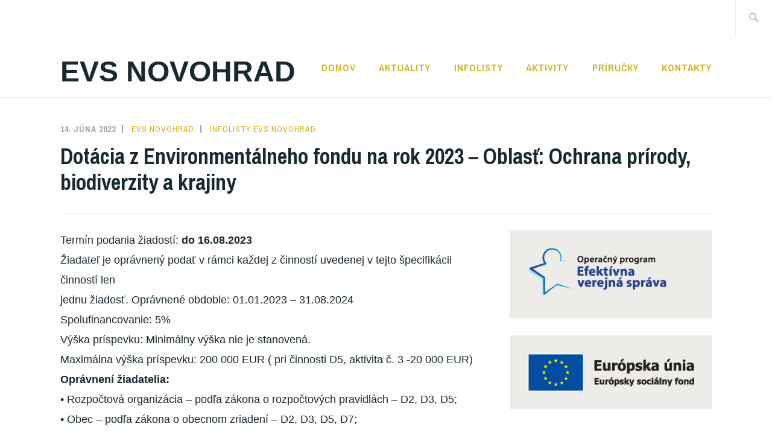

--- FILE ---
content_type: text/html; charset=UTF-8
request_url: https://www.evsnovohrad.sk/2023/06/14/dotacia-z-environmentalneho-fondu-na-rok-2023-oblast-ochrana-prirody-biodiverzity-a-krajiny/
body_size: 45823
content:
<!DOCTYPE html>
<html lang="sk-SK" itemscope itemtype="http://schema.org/WebPage">
<head>
<meta charset="UTF-8">
<meta name="viewport" content="width=device-width, initial-scale=1">
<link rel="profile" href="https://gmpg.org/xfn/11">
<link rel="pingback" href="https://www.evsnovohrad.sk/xmlrpc.php">

<title>Dotácia z Environmentálneho fondu na rok 2023 &#8211; Oblasť: Ochrana prírody, biodiverzity a krajiny &#8211; EVS Novohrad</title>
<meta name='robots' content='max-image-preview:large' />
<link rel='dns-prefetch' href='//fonts.googleapis.com' />
<link rel="alternate" type="application/rss+xml" title="RSS kanál: EVS Novohrad &raquo;" href="https://www.evsnovohrad.sk/feed/" />
<link rel="alternate" type="application/rss+xml" title="RSS kanál komentárov webu EVS Novohrad &raquo;" href="https://www.evsnovohrad.sk/comments/feed/" />
<link rel="alternate" type="application/rss+xml" title="RSS kanál komentárov webu EVS Novohrad &raquo; ku článku Dotácia z Environmentálneho fondu na rok 2023 &#8211; Oblasť: Ochrana prírody, biodiverzity a krajiny" href="https://www.evsnovohrad.sk/2023/06/14/dotacia-z-environmentalneho-fondu-na-rok-2023-oblast-ochrana-prirody-biodiverzity-a-krajiny/feed/" />
<link rel="alternate" title="oEmbed (JSON)" type="application/json+oembed" href="https://www.evsnovohrad.sk/wp-json/oembed/1.0/embed?url=https%3A%2F%2Fwww.evsnovohrad.sk%2F2023%2F06%2F14%2Fdotacia-z-environmentalneho-fondu-na-rok-2023-oblast-ochrana-prirody-biodiverzity-a-krajiny%2F" />
<link rel="alternate" title="oEmbed (XML)" type="text/xml+oembed" href="https://www.evsnovohrad.sk/wp-json/oembed/1.0/embed?url=https%3A%2F%2Fwww.evsnovohrad.sk%2F2023%2F06%2F14%2Fdotacia-z-environmentalneho-fondu-na-rok-2023-oblast-ochrana-prirody-biodiverzity-a-krajiny%2F&#038;format=xml" />
<style id='wp-img-auto-sizes-contain-inline-css' type='text/css'>
img:is([sizes=auto i],[sizes^="auto," i]){contain-intrinsic-size:3000px 1500px}
/*# sourceURL=wp-img-auto-sizes-contain-inline-css */
</style>
<style id='wp-emoji-styles-inline-css' type='text/css'>

	img.wp-smiley, img.emoji {
		display: inline !important;
		border: none !important;
		box-shadow: none !important;
		height: 1em !important;
		width: 1em !important;
		margin: 0 0.07em !important;
		vertical-align: -0.1em !important;
		background: none !important;
		padding: 0 !important;
	}
/*# sourceURL=wp-emoji-styles-inline-css */
</style>
<style id='wp-block-library-inline-css' type='text/css'>
:root{--wp-block-synced-color:#7a00df;--wp-block-synced-color--rgb:122,0,223;--wp-bound-block-color:var(--wp-block-synced-color);--wp-editor-canvas-background:#ddd;--wp-admin-theme-color:#007cba;--wp-admin-theme-color--rgb:0,124,186;--wp-admin-theme-color-darker-10:#006ba1;--wp-admin-theme-color-darker-10--rgb:0,107,160.5;--wp-admin-theme-color-darker-20:#005a87;--wp-admin-theme-color-darker-20--rgb:0,90,135;--wp-admin-border-width-focus:2px}@media (min-resolution:192dpi){:root{--wp-admin-border-width-focus:1.5px}}.wp-element-button{cursor:pointer}:root .has-very-light-gray-background-color{background-color:#eee}:root .has-very-dark-gray-background-color{background-color:#313131}:root .has-very-light-gray-color{color:#eee}:root .has-very-dark-gray-color{color:#313131}:root .has-vivid-green-cyan-to-vivid-cyan-blue-gradient-background{background:linear-gradient(135deg,#00d084,#0693e3)}:root .has-purple-crush-gradient-background{background:linear-gradient(135deg,#34e2e4,#4721fb 50%,#ab1dfe)}:root .has-hazy-dawn-gradient-background{background:linear-gradient(135deg,#faaca8,#dad0ec)}:root .has-subdued-olive-gradient-background{background:linear-gradient(135deg,#fafae1,#67a671)}:root .has-atomic-cream-gradient-background{background:linear-gradient(135deg,#fdd79a,#004a59)}:root .has-nightshade-gradient-background{background:linear-gradient(135deg,#330968,#31cdcf)}:root .has-midnight-gradient-background{background:linear-gradient(135deg,#020381,#2874fc)}:root{--wp--preset--font-size--normal:16px;--wp--preset--font-size--huge:42px}.has-regular-font-size{font-size:1em}.has-larger-font-size{font-size:2.625em}.has-normal-font-size{font-size:var(--wp--preset--font-size--normal)}.has-huge-font-size{font-size:var(--wp--preset--font-size--huge)}.has-text-align-center{text-align:center}.has-text-align-left{text-align:left}.has-text-align-right{text-align:right}.has-fit-text{white-space:nowrap!important}#end-resizable-editor-section{display:none}.aligncenter{clear:both}.items-justified-left{justify-content:flex-start}.items-justified-center{justify-content:center}.items-justified-right{justify-content:flex-end}.items-justified-space-between{justify-content:space-between}.screen-reader-text{border:0;clip-path:inset(50%);height:1px;margin:-1px;overflow:hidden;padding:0;position:absolute;width:1px;word-wrap:normal!important}.screen-reader-text:focus{background-color:#ddd;clip-path:none;color:#444;display:block;font-size:1em;height:auto;left:5px;line-height:normal;padding:15px 23px 14px;text-decoration:none;top:5px;width:auto;z-index:100000}html :where(.has-border-color){border-style:solid}html :where([style*=border-top-color]){border-top-style:solid}html :where([style*=border-right-color]){border-right-style:solid}html :where([style*=border-bottom-color]){border-bottom-style:solid}html :where([style*=border-left-color]){border-left-style:solid}html :where([style*=border-width]){border-style:solid}html :where([style*=border-top-width]){border-top-style:solid}html :where([style*=border-right-width]){border-right-style:solid}html :where([style*=border-bottom-width]){border-bottom-style:solid}html :where([style*=border-left-width]){border-left-style:solid}html :where(img[class*=wp-image-]){height:auto;max-width:100%}:where(figure){margin:0 0 1em}html :where(.is-position-sticky){--wp-admin--admin-bar--position-offset:var(--wp-admin--admin-bar--height,0px)}@media screen and (max-width:600px){html :where(.is-position-sticky){--wp-admin--admin-bar--position-offset:0px}}

/*# sourceURL=wp-block-library-inline-css */
</style><style id='wp-block-archives-inline-css' type='text/css'>
.wp-block-archives{box-sizing:border-box}.wp-block-archives-dropdown label{display:block}
/*# sourceURL=https://www.evsnovohrad.sk/wp-includes/blocks/archives/style.min.css */
</style>
<style id='wp-block-heading-inline-css' type='text/css'>
h1:where(.wp-block-heading).has-background,h2:where(.wp-block-heading).has-background,h3:where(.wp-block-heading).has-background,h4:where(.wp-block-heading).has-background,h5:where(.wp-block-heading).has-background,h6:where(.wp-block-heading).has-background{padding:1.25em 2.375em}h1.has-text-align-left[style*=writing-mode]:where([style*=vertical-lr]),h1.has-text-align-right[style*=writing-mode]:where([style*=vertical-rl]),h2.has-text-align-left[style*=writing-mode]:where([style*=vertical-lr]),h2.has-text-align-right[style*=writing-mode]:where([style*=vertical-rl]),h3.has-text-align-left[style*=writing-mode]:where([style*=vertical-lr]),h3.has-text-align-right[style*=writing-mode]:where([style*=vertical-rl]),h4.has-text-align-left[style*=writing-mode]:where([style*=vertical-lr]),h4.has-text-align-right[style*=writing-mode]:where([style*=vertical-rl]),h5.has-text-align-left[style*=writing-mode]:where([style*=vertical-lr]),h5.has-text-align-right[style*=writing-mode]:where([style*=vertical-rl]),h6.has-text-align-left[style*=writing-mode]:where([style*=vertical-lr]),h6.has-text-align-right[style*=writing-mode]:where([style*=vertical-rl]){rotate:180deg}
/*# sourceURL=https://www.evsnovohrad.sk/wp-includes/blocks/heading/style.min.css */
</style>
<style id='wp-block-image-inline-css' type='text/css'>
.wp-block-image>a,.wp-block-image>figure>a{display:inline-block}.wp-block-image img{box-sizing:border-box;height:auto;max-width:100%;vertical-align:bottom}@media not (prefers-reduced-motion){.wp-block-image img.hide{visibility:hidden}.wp-block-image img.show{animation:show-content-image .4s}}.wp-block-image[style*=border-radius] img,.wp-block-image[style*=border-radius]>a{border-radius:inherit}.wp-block-image.has-custom-border img{box-sizing:border-box}.wp-block-image.aligncenter{text-align:center}.wp-block-image.alignfull>a,.wp-block-image.alignwide>a{width:100%}.wp-block-image.alignfull img,.wp-block-image.alignwide img{height:auto;width:100%}.wp-block-image .aligncenter,.wp-block-image .alignleft,.wp-block-image .alignright,.wp-block-image.aligncenter,.wp-block-image.alignleft,.wp-block-image.alignright{display:table}.wp-block-image .aligncenter>figcaption,.wp-block-image .alignleft>figcaption,.wp-block-image .alignright>figcaption,.wp-block-image.aligncenter>figcaption,.wp-block-image.alignleft>figcaption,.wp-block-image.alignright>figcaption{caption-side:bottom;display:table-caption}.wp-block-image .alignleft{float:left;margin:.5em 1em .5em 0}.wp-block-image .alignright{float:right;margin:.5em 0 .5em 1em}.wp-block-image .aligncenter{margin-left:auto;margin-right:auto}.wp-block-image :where(figcaption){margin-bottom:1em;margin-top:.5em}.wp-block-image.is-style-circle-mask img{border-radius:9999px}@supports ((-webkit-mask-image:none) or (mask-image:none)) or (-webkit-mask-image:none){.wp-block-image.is-style-circle-mask img{border-radius:0;-webkit-mask-image:url('data:image/svg+xml;utf8,<svg viewBox="0 0 100 100" xmlns="http://www.w3.org/2000/svg"><circle cx="50" cy="50" r="50"/></svg>');mask-image:url('data:image/svg+xml;utf8,<svg viewBox="0 0 100 100" xmlns="http://www.w3.org/2000/svg"><circle cx="50" cy="50" r="50"/></svg>');mask-mode:alpha;-webkit-mask-position:center;mask-position:center;-webkit-mask-repeat:no-repeat;mask-repeat:no-repeat;-webkit-mask-size:contain;mask-size:contain}}:root :where(.wp-block-image.is-style-rounded img,.wp-block-image .is-style-rounded img){border-radius:9999px}.wp-block-image figure{margin:0}.wp-lightbox-container{display:flex;flex-direction:column;position:relative}.wp-lightbox-container img{cursor:zoom-in}.wp-lightbox-container img:hover+button{opacity:1}.wp-lightbox-container button{align-items:center;backdrop-filter:blur(16px) saturate(180%);background-color:#5a5a5a40;border:none;border-radius:4px;cursor:zoom-in;display:flex;height:20px;justify-content:center;opacity:0;padding:0;position:absolute;right:16px;text-align:center;top:16px;width:20px;z-index:100}@media not (prefers-reduced-motion){.wp-lightbox-container button{transition:opacity .2s ease}}.wp-lightbox-container button:focus-visible{outline:3px auto #5a5a5a40;outline:3px auto -webkit-focus-ring-color;outline-offset:3px}.wp-lightbox-container button:hover{cursor:pointer;opacity:1}.wp-lightbox-container button:focus{opacity:1}.wp-lightbox-container button:focus,.wp-lightbox-container button:hover,.wp-lightbox-container button:not(:hover):not(:active):not(.has-background){background-color:#5a5a5a40;border:none}.wp-lightbox-overlay{box-sizing:border-box;cursor:zoom-out;height:100vh;left:0;overflow:hidden;position:fixed;top:0;visibility:hidden;width:100%;z-index:100000}.wp-lightbox-overlay .close-button{align-items:center;cursor:pointer;display:flex;justify-content:center;min-height:40px;min-width:40px;padding:0;position:absolute;right:calc(env(safe-area-inset-right) + 16px);top:calc(env(safe-area-inset-top) + 16px);z-index:5000000}.wp-lightbox-overlay .close-button:focus,.wp-lightbox-overlay .close-button:hover,.wp-lightbox-overlay .close-button:not(:hover):not(:active):not(.has-background){background:none;border:none}.wp-lightbox-overlay .lightbox-image-container{height:var(--wp--lightbox-container-height);left:50%;overflow:hidden;position:absolute;top:50%;transform:translate(-50%,-50%);transform-origin:top left;width:var(--wp--lightbox-container-width);z-index:9999999999}.wp-lightbox-overlay .wp-block-image{align-items:center;box-sizing:border-box;display:flex;height:100%;justify-content:center;margin:0;position:relative;transform-origin:0 0;width:100%;z-index:3000000}.wp-lightbox-overlay .wp-block-image img{height:var(--wp--lightbox-image-height);min-height:var(--wp--lightbox-image-height);min-width:var(--wp--lightbox-image-width);width:var(--wp--lightbox-image-width)}.wp-lightbox-overlay .wp-block-image figcaption{display:none}.wp-lightbox-overlay button{background:none;border:none}.wp-lightbox-overlay .scrim{background-color:#fff;height:100%;opacity:.9;position:absolute;width:100%;z-index:2000000}.wp-lightbox-overlay.active{visibility:visible}@media not (prefers-reduced-motion){.wp-lightbox-overlay.active{animation:turn-on-visibility .25s both}.wp-lightbox-overlay.active img{animation:turn-on-visibility .35s both}.wp-lightbox-overlay.show-closing-animation:not(.active){animation:turn-off-visibility .35s both}.wp-lightbox-overlay.show-closing-animation:not(.active) img{animation:turn-off-visibility .25s both}.wp-lightbox-overlay.zoom.active{animation:none;opacity:1;visibility:visible}.wp-lightbox-overlay.zoom.active .lightbox-image-container{animation:lightbox-zoom-in .4s}.wp-lightbox-overlay.zoom.active .lightbox-image-container img{animation:none}.wp-lightbox-overlay.zoom.active .scrim{animation:turn-on-visibility .4s forwards}.wp-lightbox-overlay.zoom.show-closing-animation:not(.active){animation:none}.wp-lightbox-overlay.zoom.show-closing-animation:not(.active) .lightbox-image-container{animation:lightbox-zoom-out .4s}.wp-lightbox-overlay.zoom.show-closing-animation:not(.active) .lightbox-image-container img{animation:none}.wp-lightbox-overlay.zoom.show-closing-animation:not(.active) .scrim{animation:turn-off-visibility .4s forwards}}@keyframes show-content-image{0%{visibility:hidden}99%{visibility:hidden}to{visibility:visible}}@keyframes turn-on-visibility{0%{opacity:0}to{opacity:1}}@keyframes turn-off-visibility{0%{opacity:1;visibility:visible}99%{opacity:0;visibility:visible}to{opacity:0;visibility:hidden}}@keyframes lightbox-zoom-in{0%{transform:translate(calc((-100vw + var(--wp--lightbox-scrollbar-width))/2 + var(--wp--lightbox-initial-left-position)),calc(-50vh + var(--wp--lightbox-initial-top-position))) scale(var(--wp--lightbox-scale))}to{transform:translate(-50%,-50%) scale(1)}}@keyframes lightbox-zoom-out{0%{transform:translate(-50%,-50%) scale(1);visibility:visible}99%{visibility:visible}to{transform:translate(calc((-100vw + var(--wp--lightbox-scrollbar-width))/2 + var(--wp--lightbox-initial-left-position)),calc(-50vh + var(--wp--lightbox-initial-top-position))) scale(var(--wp--lightbox-scale));visibility:hidden}}
/*# sourceURL=https://www.evsnovohrad.sk/wp-includes/blocks/image/style.min.css */
</style>
<style id='wp-block-group-inline-css' type='text/css'>
.wp-block-group{box-sizing:border-box}:where(.wp-block-group.wp-block-group-is-layout-constrained){position:relative}
/*# sourceURL=https://www.evsnovohrad.sk/wp-includes/blocks/group/style.min.css */
</style>
<style id='wp-block-paragraph-inline-css' type='text/css'>
.is-small-text{font-size:.875em}.is-regular-text{font-size:1em}.is-large-text{font-size:2.25em}.is-larger-text{font-size:3em}.has-drop-cap:not(:focus):first-letter{float:left;font-size:8.4em;font-style:normal;font-weight:100;line-height:.68;margin:.05em .1em 0 0;text-transform:uppercase}body.rtl .has-drop-cap:not(:focus):first-letter{float:none;margin-left:.1em}p.has-drop-cap.has-background{overflow:hidden}:root :where(p.has-background){padding:1.25em 2.375em}:where(p.has-text-color:not(.has-link-color)) a{color:inherit}p.has-text-align-left[style*="writing-mode:vertical-lr"],p.has-text-align-right[style*="writing-mode:vertical-rl"]{rotate:180deg}
/*# sourceURL=https://www.evsnovohrad.sk/wp-includes/blocks/paragraph/style.min.css */
</style>
<style id='global-styles-inline-css' type='text/css'>
:root{--wp--preset--aspect-ratio--square: 1;--wp--preset--aspect-ratio--4-3: 4/3;--wp--preset--aspect-ratio--3-4: 3/4;--wp--preset--aspect-ratio--3-2: 3/2;--wp--preset--aspect-ratio--2-3: 2/3;--wp--preset--aspect-ratio--16-9: 16/9;--wp--preset--aspect-ratio--9-16: 9/16;--wp--preset--color--black: #192930;--wp--preset--color--cyan-bluish-gray: #abb8c3;--wp--preset--color--white: #ffffff;--wp--preset--color--pale-pink: #f78da7;--wp--preset--color--vivid-red: #cf2e2e;--wp--preset--color--luminous-vivid-orange: #ff6900;--wp--preset--color--luminous-vivid-amber: #fcb900;--wp--preset--color--light-green-cyan: #7bdcb5;--wp--preset--color--vivid-green-cyan: #00d084;--wp--preset--color--pale-cyan-blue: #8ed1fc;--wp--preset--color--vivid-cyan-blue: #0693e3;--wp--preset--color--vivid-purple: #9b51e0;--wp--preset--color--dark-gray: #474f53;--wp--preset--color--medium-gray: #a5a29d;--wp--preset--color--light-gray: #eeece8;--wp--preset--color--yellow: #d7b221;--wp--preset--color--dark-yellow: #9c8012;--wp--preset--gradient--vivid-cyan-blue-to-vivid-purple: linear-gradient(135deg,rgb(6,147,227) 0%,rgb(155,81,224) 100%);--wp--preset--gradient--light-green-cyan-to-vivid-green-cyan: linear-gradient(135deg,rgb(122,220,180) 0%,rgb(0,208,130) 100%);--wp--preset--gradient--luminous-vivid-amber-to-luminous-vivid-orange: linear-gradient(135deg,rgb(252,185,0) 0%,rgb(255,105,0) 100%);--wp--preset--gradient--luminous-vivid-orange-to-vivid-red: linear-gradient(135deg,rgb(255,105,0) 0%,rgb(207,46,46) 100%);--wp--preset--gradient--very-light-gray-to-cyan-bluish-gray: linear-gradient(135deg,rgb(238,238,238) 0%,rgb(169,184,195) 100%);--wp--preset--gradient--cool-to-warm-spectrum: linear-gradient(135deg,rgb(74,234,220) 0%,rgb(151,120,209) 20%,rgb(207,42,186) 40%,rgb(238,44,130) 60%,rgb(251,105,98) 80%,rgb(254,248,76) 100%);--wp--preset--gradient--blush-light-purple: linear-gradient(135deg,rgb(255,206,236) 0%,rgb(152,150,240) 100%);--wp--preset--gradient--blush-bordeaux: linear-gradient(135deg,rgb(254,205,165) 0%,rgb(254,45,45) 50%,rgb(107,0,62) 100%);--wp--preset--gradient--luminous-dusk: linear-gradient(135deg,rgb(255,203,112) 0%,rgb(199,81,192) 50%,rgb(65,88,208) 100%);--wp--preset--gradient--pale-ocean: linear-gradient(135deg,rgb(255,245,203) 0%,rgb(182,227,212) 50%,rgb(51,167,181) 100%);--wp--preset--gradient--electric-grass: linear-gradient(135deg,rgb(202,248,128) 0%,rgb(113,206,126) 100%);--wp--preset--gradient--midnight: linear-gradient(135deg,rgb(2,3,129) 0%,rgb(40,116,252) 100%);--wp--preset--font-size--small: 13px;--wp--preset--font-size--medium: 20px;--wp--preset--font-size--large: 36px;--wp--preset--font-size--x-large: 42px;--wp--preset--spacing--20: 0.44rem;--wp--preset--spacing--30: 0.67rem;--wp--preset--spacing--40: 1rem;--wp--preset--spacing--50: 1.5rem;--wp--preset--spacing--60: 2.25rem;--wp--preset--spacing--70: 3.38rem;--wp--preset--spacing--80: 5.06rem;--wp--preset--shadow--natural: 6px 6px 9px rgba(0, 0, 0, 0.2);--wp--preset--shadow--deep: 12px 12px 50px rgba(0, 0, 0, 0.4);--wp--preset--shadow--sharp: 6px 6px 0px rgba(0, 0, 0, 0.2);--wp--preset--shadow--outlined: 6px 6px 0px -3px rgb(255, 255, 255), 6px 6px rgb(0, 0, 0);--wp--preset--shadow--crisp: 6px 6px 0px rgb(0, 0, 0);}:where(.is-layout-flex){gap: 0.5em;}:where(.is-layout-grid){gap: 0.5em;}body .is-layout-flex{display: flex;}.is-layout-flex{flex-wrap: wrap;align-items: center;}.is-layout-flex > :is(*, div){margin: 0;}body .is-layout-grid{display: grid;}.is-layout-grid > :is(*, div){margin: 0;}:where(.wp-block-columns.is-layout-flex){gap: 2em;}:where(.wp-block-columns.is-layout-grid){gap: 2em;}:where(.wp-block-post-template.is-layout-flex){gap: 1.25em;}:where(.wp-block-post-template.is-layout-grid){gap: 1.25em;}.has-black-color{color: var(--wp--preset--color--black) !important;}.has-cyan-bluish-gray-color{color: var(--wp--preset--color--cyan-bluish-gray) !important;}.has-white-color{color: var(--wp--preset--color--white) !important;}.has-pale-pink-color{color: var(--wp--preset--color--pale-pink) !important;}.has-vivid-red-color{color: var(--wp--preset--color--vivid-red) !important;}.has-luminous-vivid-orange-color{color: var(--wp--preset--color--luminous-vivid-orange) !important;}.has-luminous-vivid-amber-color{color: var(--wp--preset--color--luminous-vivid-amber) !important;}.has-light-green-cyan-color{color: var(--wp--preset--color--light-green-cyan) !important;}.has-vivid-green-cyan-color{color: var(--wp--preset--color--vivid-green-cyan) !important;}.has-pale-cyan-blue-color{color: var(--wp--preset--color--pale-cyan-blue) !important;}.has-vivid-cyan-blue-color{color: var(--wp--preset--color--vivid-cyan-blue) !important;}.has-vivid-purple-color{color: var(--wp--preset--color--vivid-purple) !important;}.has-black-background-color{background-color: var(--wp--preset--color--black) !important;}.has-cyan-bluish-gray-background-color{background-color: var(--wp--preset--color--cyan-bluish-gray) !important;}.has-white-background-color{background-color: var(--wp--preset--color--white) !important;}.has-pale-pink-background-color{background-color: var(--wp--preset--color--pale-pink) !important;}.has-vivid-red-background-color{background-color: var(--wp--preset--color--vivid-red) !important;}.has-luminous-vivid-orange-background-color{background-color: var(--wp--preset--color--luminous-vivid-orange) !important;}.has-luminous-vivid-amber-background-color{background-color: var(--wp--preset--color--luminous-vivid-amber) !important;}.has-light-green-cyan-background-color{background-color: var(--wp--preset--color--light-green-cyan) !important;}.has-vivid-green-cyan-background-color{background-color: var(--wp--preset--color--vivid-green-cyan) !important;}.has-pale-cyan-blue-background-color{background-color: var(--wp--preset--color--pale-cyan-blue) !important;}.has-vivid-cyan-blue-background-color{background-color: var(--wp--preset--color--vivid-cyan-blue) !important;}.has-vivid-purple-background-color{background-color: var(--wp--preset--color--vivid-purple) !important;}.has-black-border-color{border-color: var(--wp--preset--color--black) !important;}.has-cyan-bluish-gray-border-color{border-color: var(--wp--preset--color--cyan-bluish-gray) !important;}.has-white-border-color{border-color: var(--wp--preset--color--white) !important;}.has-pale-pink-border-color{border-color: var(--wp--preset--color--pale-pink) !important;}.has-vivid-red-border-color{border-color: var(--wp--preset--color--vivid-red) !important;}.has-luminous-vivid-orange-border-color{border-color: var(--wp--preset--color--luminous-vivid-orange) !important;}.has-luminous-vivid-amber-border-color{border-color: var(--wp--preset--color--luminous-vivid-amber) !important;}.has-light-green-cyan-border-color{border-color: var(--wp--preset--color--light-green-cyan) !important;}.has-vivid-green-cyan-border-color{border-color: var(--wp--preset--color--vivid-green-cyan) !important;}.has-pale-cyan-blue-border-color{border-color: var(--wp--preset--color--pale-cyan-blue) !important;}.has-vivid-cyan-blue-border-color{border-color: var(--wp--preset--color--vivid-cyan-blue) !important;}.has-vivid-purple-border-color{border-color: var(--wp--preset--color--vivid-purple) !important;}.has-vivid-cyan-blue-to-vivid-purple-gradient-background{background: var(--wp--preset--gradient--vivid-cyan-blue-to-vivid-purple) !important;}.has-light-green-cyan-to-vivid-green-cyan-gradient-background{background: var(--wp--preset--gradient--light-green-cyan-to-vivid-green-cyan) !important;}.has-luminous-vivid-amber-to-luminous-vivid-orange-gradient-background{background: var(--wp--preset--gradient--luminous-vivid-amber-to-luminous-vivid-orange) !important;}.has-luminous-vivid-orange-to-vivid-red-gradient-background{background: var(--wp--preset--gradient--luminous-vivid-orange-to-vivid-red) !important;}.has-very-light-gray-to-cyan-bluish-gray-gradient-background{background: var(--wp--preset--gradient--very-light-gray-to-cyan-bluish-gray) !important;}.has-cool-to-warm-spectrum-gradient-background{background: var(--wp--preset--gradient--cool-to-warm-spectrum) !important;}.has-blush-light-purple-gradient-background{background: var(--wp--preset--gradient--blush-light-purple) !important;}.has-blush-bordeaux-gradient-background{background: var(--wp--preset--gradient--blush-bordeaux) !important;}.has-luminous-dusk-gradient-background{background: var(--wp--preset--gradient--luminous-dusk) !important;}.has-pale-ocean-gradient-background{background: var(--wp--preset--gradient--pale-ocean) !important;}.has-electric-grass-gradient-background{background: var(--wp--preset--gradient--electric-grass) !important;}.has-midnight-gradient-background{background: var(--wp--preset--gradient--midnight) !important;}.has-small-font-size{font-size: var(--wp--preset--font-size--small) !important;}.has-medium-font-size{font-size: var(--wp--preset--font-size--medium) !important;}.has-large-font-size{font-size: var(--wp--preset--font-size--large) !important;}.has-x-large-font-size{font-size: var(--wp--preset--font-size--x-large) !important;}
/*# sourceURL=global-styles-inline-css */
</style>

<style id='classic-theme-styles-inline-css' type='text/css'>
/*! This file is auto-generated */
.wp-block-button__link{color:#fff;background-color:#32373c;border-radius:9999px;box-shadow:none;text-decoration:none;padding:calc(.667em + 2px) calc(1.333em + 2px);font-size:1.125em}.wp-block-file__button{background:#32373c;color:#fff;text-decoration:none}
/*# sourceURL=/wp-includes/css/classic-themes.min.css */
</style>
<link rel='stylesheet' id='ixion-style-css' href='https://www.evsnovohrad.sk/wp-content/themes/ixion/style.css?ver=6.9' type='text/css' media='all' />
<link rel='stylesheet' id='ixion-blocks-css' href='https://www.evsnovohrad.sk/wp-content/themes/ixion/blocks.css?ver=6.9' type='text/css' media='all' />
<link rel='stylesheet' id='ixion-fonts-archivo-css' href='//fonts.googleapis.com/css?family=Archivo+Narrow%3A400%2C400i%2C700%2C700i&#038;subset=latin%2Clatin-ext' type='text/css' media='all' />
<link rel='stylesheet' id='ixion-fonts-cooper-css' href='https://www.evsnovohrad.sk/wp-content/themes/ixion/assets/fonts/cooperhewitt.css' type='text/css' media='all' />
<link rel='stylesheet' id='genericons-css' href='https://www.evsnovohrad.sk/wp-content/themes/ixion/assets/fonts/genericons/genericons/genericons.css?ver=6.9' type='text/css' media='all' />
<link rel="https://api.w.org/" href="https://www.evsnovohrad.sk/wp-json/" /><link rel="alternate" title="JSON" type="application/json" href="https://www.evsnovohrad.sk/wp-json/wp/v2/posts/472" /><link rel="EditURI" type="application/rsd+xml" title="RSD" href="https://www.evsnovohrad.sk/xmlrpc.php?rsd" />
<meta name="generator" content="WordPress 6.9" />
<link rel="canonical" href="https://www.evsnovohrad.sk/2023/06/14/dotacia-z-environmentalneho-fondu-na-rok-2023-oblast-ochrana-prirody-biodiverzity-a-krajiny/" />
<link rel='shortlink' href='https://www.evsnovohrad.sk/?p=472' />
</head>

<body data-rsssl=1 class="wp-singular post-template-default single single-post postid-472 single-format-standard wp-embed-responsive wp-theme-ixion group-blog singular has-description no-featured-posts header-overlay-medium">
<div id="page" class="site">
	<a class="skip-link screen-reader-text" href="#content">Skip to content</a>

	<header id="masthead" class="site-header" role="banner">

		<div class="utility-container">
						
<form role="search" method="get" class="search-form" action="https://www.evsnovohrad.sk/">
	<label>
		<span class="screen-reader-text">Search for:</span>
		<input type="search" class="search-field"
		placeholder="Search &hellip;"
		value="" name="s"
		title="Search for:" />
		<span class="search-form-icon"></span>
	</label>
	<input type="submit" class="search-submit"
		value="Search" />
</form>
		</div>

		<div class="branding-container">
					<div class="site-branding">
			
								<p class="site-title"><a href="https://www.evsnovohrad.sk/" rel="home">EVS Novohrad</a></p>
					</div><!-- .site-branding -->
			<nav id="site-navigation" class="main-navigation" role="navigation">
	<button class="menu-toggle" aria-controls="top-menu" aria-expanded="false">Menu</button>
	<div class="menu-top-menu-container"><ul id="top-menu" class="menu"><li id="menu-item-26" class="menu-item menu-item-type-custom menu-item-object-custom menu-item-home menu-item-26"><a href="https://www.evsnovohrad.sk">Domov</a></li>
<li id="menu-item-249" class="menu-item menu-item-type-taxonomy menu-item-object-category menu-item-249"><a href="https://www.evsnovohrad.sk/category/aktuality/">Aktuality</a></li>
<li id="menu-item-248" class="menu-item menu-item-type-taxonomy menu-item-object-category current-post-ancestor current-menu-parent current-post-parent menu-item-248"><a href="https://www.evsnovohrad.sk/category/infolisty/">Infolisty</a></li>
<li id="menu-item-250" class="menu-item menu-item-type-taxonomy menu-item-object-category menu-item-250"><a href="https://www.evsnovohrad.sk/category/aktivity/">Aktivity</a></li>
<li id="menu-item-309" class="menu-item menu-item-type-taxonomy menu-item-object-category menu-item-309"><a href="https://www.evsnovohrad.sk/category/prirucky-evs-novohrad/">Príručky</a></li>
<li id="menu-item-29" class="menu-item menu-item-type-post_type menu-item-object-post menu-item-29"><a href="https://www.evsnovohrad.sk/2021/08/02/kontakty/">Kontakty</a></li>
</ul></div></nav>
		</div>

	</header>

	
	<div id="content" class="site-content">
		<div class="entry-meta">
			<span class="posted-on"><a href="https://www.evsnovohrad.sk/2023/06/14/dotacia-z-environmentalneho-fondu-na-rok-2023-oblast-ochrana-prirody-biodiverzity-a-krajiny/" rel="bookmark"><time class="entry-date published updated" datetime="2023-06-14T09:16:14+02:00">14. júna 2023</time></a></span> <span class="byline"><span class="author vcard"><a class="url fn n" href="https://www.evsnovohrad.sk/author/timea-kovacs/">EVS Novohrad</a></span></span> <span class="cat-links"><a href="https://www.evsnovohrad.sk/category/infolisty/" rel="category tag">INFOLISTY EVS Novohrad</a></span>					</div><!-- .entry-meta -->
<h1 class="entry-title">Dotácia z Environmentálneho fondu na rok 2023 &#8211; Oblasť: Ochrana prírody, biodiverzity a krajiny</h1>
	<div id="primary" class="content-area">
		<main id="main" class="site-main" role="main">

		
<article id="post-472" class="post-472 post type-post status-publish format-standard hentry category-infolisty no-featured-image">
	<div class="entry-body">
		<header class="entry-header">
					</header>
		<div class="entry-content">
			
<p>Termín podania žiadostí: <strong>do 16.08.2023</strong><br>Žiadateľ je oprávnený podať v rámci každej z činností uvedenej v tejto špecifikácii činností len<br>jednu žiadosť. Oprávnené obdobie: 01.01.2023 – 31.08.2024<br>Spolufinancovanie: 5%<br>Výška príspevku: Minimálny výška nie je stanovená.<br>Maximálna výška príspevku: 200 000 EUR ( pri činnosti D5, aktivita č. 3 -20 000 EUR)<br><strong>Oprávnení žiadatelia:</strong><br>• Rozpočtová organizácia – podľa zákona o rozpočtových pravidlách – D2, D3, D5;<br>• Obec &#8211; podľa zákona o obecnom zriadení – D2, D3, D5, D7;<br>• Samosprávny kraj – podľa zákona č. 302/2001 Z. z. o samospráve vyšších územných<br>celkov – D2, D3, D5;<br>• Príspevková organizácia – podľa zákona o rozpočtových pravidlách &#8211; D2, D3, D5;<br>• Občianske združenie – podľa zákona č. 83/1990 Zb. o združovaní občanov v znení<br>neskorších predpisov &#8211; D2, D3, D5. </p>



<span id="more-472"></span>



<p>• Záujmové združenie právnických osôb, ktorého členmi sú len obce &#8211; podľa § 20f a nasl.<br>Občianskeho zákonníka &#8211; D2, D3, D5;<br>• Záujmové združenie právnických osôb, ktorého členmi sú len obce (Združenie obcí) &#8211; podľa<br>§ 20b a nasl. zákona o obecnom zriadení &#8211; D2, D3, D5;<br>• Nadácia – podľa zákona č. 34/2002 Z. z. o nadáciách a o zmene Občianskeho zákonníka v<br>znení neskorších predpisov v znení neskorších predpisov &#8211; D2, D3, D5;<br>• Neinvestičný fond – podľa zákona č. 147/1997 Z. z. o neinvestičných fondoch a o doplnení<br>zákona Národnej rady Slovenskej republiky č. 207/1996 Z. z. v znení neskorších predpisov<br>&#8211; D2, D3, D5;<br>• Nezisková organizácia poskytujúca verejnoprospešné služby s environmentálnym<br>zameraním &#8211; D2, D3, D5;<br>• Príspevková organizácia &#8211; podľa zákona o rozpočtových pravidlách, so sídlom na území<br>Slovenskej republiky, ktorej orgán ochrany prírody vydal podľa § 44 ods. 2 zákona o<br>ochrane prírody, súhlas na zriadenie a prevádzkovanie zoologickej záhrady – D6.<br>Občianske združenie, nadácia, neinvestičný fond a nezisková organizácia – podmienka existencie aspoň 2 roky. <br>Oprávnené činnosti:<br>D2 Ochrana prirodzeného druhového zloženia ekosystémov<br>1. Aktivity zamerané na manažment invazívnych nepôvodných druhov vrátane sledovania<br>výskytu.<br>2. Nákup technického vybavenia na realizáciu aktivít týkajúcich sa odstraňovania inváznych<br>nepôvodných druhov.<br>3. Kombinácia vyššie uvedených aktivít.<br>D3 Realizácia schválených dokumentov starostlivosti<br>Aktivity zo schválených programov starostlivosti o chránené územia, chránené druhy rastlín a<br>živočíchov a chránené stromy a územia medzinárodného významu a schválených programov<br>záchrany chránených území, chránených stromov a chránených druhov rastlín a živočíchov.<br>D5 Realizácia opatrení na dosiahnutie alebo udržiavanie priaznivého stavu chránených<br>druhov a biotopov<br>1. Realizácia opatrení na dosiahnutie alebo udržiavanie priaznivého stavu chránených druhov<br>a biotopov národného alebo európskeho významu, ako aj degradovaných ekosystémov,<br>ktoré sa nedajú zabezpečiť bežným obhospodarovaním.<br>2. Realizácia opatrení na zabezpečenie ochrany chránených druhov, biotopov, anorganických<br>javov alebo jaskýň.<br>3. Obstaranie a inštalácia búdok, prípadne umelých hniezd pre chránené živočíchy na území<br>obce, resp. mesta na fasádach verejných budov, tam kde sa preukáže ich výskyt pred<br>zateplením, ako aj zabezpečenie a inštalácia hniezdnych búdok a hniezd pre chránené<br>živočíchy aj mimo územia obcí, resp. miest.<br>4. Nákup potrebného vybavenia na realizáciu praktickej starostlivosti, vrátane technického<br>vybavenia (monitorovacie, sledovacie zariadenia, zariadenia na odchyt živočíchov, materiál<br>a náradie na zabezpečenie starostlivosti o biotopy, a pod.).<br>5. Vybudovanie infraštruktúry potrebnej pre realizáciu opatrení, starostlivosť o chránené<br>druhy a biotopy.<br>6. Kombinácia vyššie uvedených aktivít.<br>D6 Realizácia opatrení, ktorých cieľom je naplniť, dosiahnuť a udržať poslanie<br>zoologických záhrad<br>Podpora je zameraná na zabezpečenie zachovania biologickej rozmanitosti voľne žijúcich druhov, ich chovom v ľudskej opatere so zvláštnym zreteľom na záchranu ohrozených druhov, s cieľom udržiavania priaznivého stavu populácie ohrozených a chránených druhov mimo ich prirodzeného výskytu.<br>D7 Realizácia preventívnych opatrení proti vzniku škôd spôsobených medveďom hnedým<br>1. Obstaranie a inštalácia kontajnerových stojísk a konštrukcií, ktoré zabraňujú prístupu<br>medveďa hnedého k odpadu.</p>



<p>2. Nákup a inštalácia zberných nádob na komunálny odpad, biologicky rozložiteľný kuchynský<br>a reštauračný odpad, ktorých technické prevedenie zabraňuje prístupu medveďa hnedého k<br>odpadu.<br>3. Nákup a inštalácia elektrických ohradníkov na zabezpečenie odpadu pred prístupom<br>medveďa hnedého.<br>4. Rekonštrukcia už existujúcich kontajnerových stojísk, konštrukcií a modifikácia zberných<br>nádob na komunálny a triedený odpad, ktoré nespĺňajú predmetnú funkciu (zabránenie<br>prístupu medveďa hnedého k odpadu).<br>5. Kombinácia vyššie uvedených aktivít.<br>Podrobnejšie popísané podmienky poskytnutia príspevku môžete nájsť v Špecifikácii činností<br>podpory formou dotácie na rok 2023 pre Ochrana prírody, biodiverzity a krajiny (D) alebo po<br>skopírovaní nasledovného linku:<br><a href="https://envirofond.sk/wp-content/uploads/2023/06/Specifikacia_oblast-D_2023.pdf" target="_blank" rel="noreferrer noopener">https://envirofond.sk/wp-content/uploads/2023/06/Specifikacia_oblast-D_2023.pdf</a><br></p>
		</div><!-- .entry-content -->

			<footer class="entry-footer">
			</footer><!-- .entry-footer -->
		
<div class="entry-author">
	<div class="author-avatar">
		<img alt='' src='https://secure.gravatar.com/avatar/8ab96c3a2fbcf75cb8e9f430c0bef7ce1da066b36c07c0e1a280b98cd91b2ab7?s=60&#038;d=mm&#038;r=g' srcset='https://secure.gravatar.com/avatar/8ab96c3a2fbcf75cb8e9f430c0bef7ce1da066b36c07c0e1a280b98cd91b2ab7?s=120&#038;d=mm&#038;r=g 2x' class='avatar avatar-60 photo' height='60' width='60' decoding='async'/>	</div><!-- .author-avatar -->

	<div class="author-heading">
		<h2 class="author-title">Published by <span class="author-name">EVS Novohrad</span></h2>
	</div><!-- .author-heading -->

	<p class="author-bio">
				<a class="author-link" href="https://www.evsnovohrad.sk/author/timea-kovacs/" rel="author">
			View all posts by EVS Novohrad		</a>
	</p><!-- .author-bio -->
</div><!-- .entry-auhtor -->
	</div> <!-- .entry-body -->
</article><!-- #post-## -->

	<nav class="navigation post-navigation" aria-label="Články">
		<h2 class="screen-reader-text">Navigácia v článku</h2>
		<div class="nav-links"><div class="nav-previous"><a href="https://www.evsnovohrad.sk/2023/06/13/grantovy-program-digitalne-vzdelavanie/" rel="prev">Grantový program &#8211; digitálne vzdelávanie</a></div><div class="nav-next"><a href="https://www.evsnovohrad.sk/2023/06/27/podpora-rozvoja-mladych-vedeckych-talentov-v-stem/" rel="next">Podpora rozvoja mladých vedeckých talentov v STEM</a></div></div>
	</nav>
		</main>
	</div>

<aside id="secondary" class="widget-area" role="complementary">
	<section id="block-4" class="widget widget_block">
<div class="wp-block-group"><div class="wp-block-group__inner-container is-layout-flow wp-block-group-is-layout-flow">
<figure class="wp-block-image size-full"><img loading="lazy" decoding="async" width="270" height="87" src="https://www.evsnovohrad.sk/wp-content/uploads/2021/08/unnamed.png" alt="" class="wp-image-84"/></figure>
</div></div>
</section><section id="block-8" class="widget widget_block widget_media_image">
<figure class="wp-block-image size-full"><img loading="lazy" decoding="async" width="320" height="75" src="https://www.evsnovohrad.sk/wp-content/uploads/2021/08/esf-eu-logo.png" alt="" class="wp-image-86" srcset="https://www.evsnovohrad.sk/wp-content/uploads/2021/08/esf-eu-logo.png 320w, https://www.evsnovohrad.sk/wp-content/uploads/2021/08/esf-eu-logo-300x70.png 300w" sizes="auto, (max-width: 320px) 100vw, 320px" /></figure>
</section></aside>

	</div>
	<footer id="colophon" class="site-footer" role="contentinfo">
			<div class="footer-widgets clear">
		<div class="widget-areas">
							<div class="widget-area">
					<section id="block-5" class="widget widget_block">
<div class="wp-block-group"><div class="wp-block-group__inner-container is-layout-flow wp-block-group-is-layout-flow">
<h2 class="wp-block-heading">Archív</h2>


<ul class="wp-block-archives-list wp-block-archives">	<li><a href='https://www.evsnovohrad.sk/2023/11/'>november 2023</a></li>
	<li><a href='https://www.evsnovohrad.sk/2023/10/'>október 2023</a></li>
	<li><a href='https://www.evsnovohrad.sk/2023/08/'>august 2023</a></li>
	<li><a href='https://www.evsnovohrad.sk/2023/07/'>júl 2023</a></li>
	<li><a href='https://www.evsnovohrad.sk/2023/06/'>jún 2023</a></li>
	<li><a href='https://www.evsnovohrad.sk/2023/05/'>máj 2023</a></li>
	<li><a href='https://www.evsnovohrad.sk/2023/04/'>apríl 2023</a></li>
	<li><a href='https://www.evsnovohrad.sk/2023/03/'>marec 2023</a></li>
	<li><a href='https://www.evsnovohrad.sk/2023/02/'>február 2023</a></li>
	<li><a href='https://www.evsnovohrad.sk/2023/01/'>január 2023</a></li>
	<li><a href='https://www.evsnovohrad.sk/2022/12/'>december 2022</a></li>
	<li><a href='https://www.evsnovohrad.sk/2022/11/'>november 2022</a></li>
	<li><a href='https://www.evsnovohrad.sk/2022/10/'>október 2022</a></li>
	<li><a href='https://www.evsnovohrad.sk/2022/09/'>september 2022</a></li>
	<li><a href='https://www.evsnovohrad.sk/2022/08/'>august 2022</a></li>
	<li><a href='https://www.evsnovohrad.sk/2022/07/'>júl 2022</a></li>
	<li><a href='https://www.evsnovohrad.sk/2022/06/'>jún 2022</a></li>
	<li><a href='https://www.evsnovohrad.sk/2022/05/'>máj 2022</a></li>
	<li><a href='https://www.evsnovohrad.sk/2022/04/'>apríl 2022</a></li>
	<li><a href='https://www.evsnovohrad.sk/2022/03/'>marec 2022</a></li>
	<li><a href='https://www.evsnovohrad.sk/2022/02/'>február 2022</a></li>
	<li><a href='https://www.evsnovohrad.sk/2022/01/'>január 2022</a></li>
	<li><a href='https://www.evsnovohrad.sk/2021/12/'>december 2021</a></li>
	<li><a href='https://www.evsnovohrad.sk/2021/11/'>november 2021</a></li>
	<li><a href='https://www.evsnovohrad.sk/2021/10/'>október 2021</a></li>
	<li><a href='https://www.evsnovohrad.sk/2021/09/'>september 2021</a></li>
	<li><a href='https://www.evsnovohrad.sk/2021/08/'>august 2021</a></li>
</ul></div></div>
</section><section id="block-6" class="widget widget_block">
<div class="wp-block-group"><div class="wp-block-group__inner-container is-layout-flow wp-block-group-is-layout-flow"></div></div>
</section>				</div><!-- .widget-area -->
			
			
			
					</div><!-- .widget-areas -->
	</div><!-- .footer-widgets -->
		<div class="site-info">
	<a href="https://wordpress.org/">Proudly powered by WordPress</a>
	<span class="sep"> | </span>
	Theme: Ixion by <a href="http://automattic.com/" rel="designer">Automattic</a>.</div><!-- .site-info -->	</footer>
</div>
<script type="speculationrules">
{"prefetch":[{"source":"document","where":{"and":[{"href_matches":"/*"},{"not":{"href_matches":["/wp-*.php","/wp-admin/*","/wp-content/uploads/*","/wp-content/*","/wp-content/plugins/*","/wp-content/themes/ixion/*","/*\\?(.+)"]}},{"not":{"selector_matches":"a[rel~=\"nofollow\"]"}},{"not":{"selector_matches":".no-prefetch, .no-prefetch a"}}]},"eagerness":"conservative"}]}
</script>
<script type="text/javascript" src="https://www.evsnovohrad.sk/wp-content/themes/ixion/assets/js/navigation.js?ver=20151215" id="ixion-navigation-js"></script>
<script type="text/javascript" src="https://www.evsnovohrad.sk/wp-content/themes/ixion/assets/js/skip-link-focus-fix.js?ver=20151215" id="ixion-skip-link-focus-fix-js"></script>
<script id="wp-emoji-settings" type="application/json">
{"baseUrl":"https://s.w.org/images/core/emoji/17.0.2/72x72/","ext":".png","svgUrl":"https://s.w.org/images/core/emoji/17.0.2/svg/","svgExt":".svg","source":{"concatemoji":"https://www.evsnovohrad.sk/wp-includes/js/wp-emoji-release.min.js?ver=6.9"}}
</script>
<script type="module">
/* <![CDATA[ */
/*! This file is auto-generated */
const a=JSON.parse(document.getElementById("wp-emoji-settings").textContent),o=(window._wpemojiSettings=a,"wpEmojiSettingsSupports"),s=["flag","emoji"];function i(e){try{var t={supportTests:e,timestamp:(new Date).valueOf()};sessionStorage.setItem(o,JSON.stringify(t))}catch(e){}}function c(e,t,n){e.clearRect(0,0,e.canvas.width,e.canvas.height),e.fillText(t,0,0);t=new Uint32Array(e.getImageData(0,0,e.canvas.width,e.canvas.height).data);e.clearRect(0,0,e.canvas.width,e.canvas.height),e.fillText(n,0,0);const a=new Uint32Array(e.getImageData(0,0,e.canvas.width,e.canvas.height).data);return t.every((e,t)=>e===a[t])}function p(e,t){e.clearRect(0,0,e.canvas.width,e.canvas.height),e.fillText(t,0,0);var n=e.getImageData(16,16,1,1);for(let e=0;e<n.data.length;e++)if(0!==n.data[e])return!1;return!0}function u(e,t,n,a){switch(t){case"flag":return n(e,"\ud83c\udff3\ufe0f\u200d\u26a7\ufe0f","\ud83c\udff3\ufe0f\u200b\u26a7\ufe0f")?!1:!n(e,"\ud83c\udde8\ud83c\uddf6","\ud83c\udde8\u200b\ud83c\uddf6")&&!n(e,"\ud83c\udff4\udb40\udc67\udb40\udc62\udb40\udc65\udb40\udc6e\udb40\udc67\udb40\udc7f","\ud83c\udff4\u200b\udb40\udc67\u200b\udb40\udc62\u200b\udb40\udc65\u200b\udb40\udc6e\u200b\udb40\udc67\u200b\udb40\udc7f");case"emoji":return!a(e,"\ud83e\u1fac8")}return!1}function f(e,t,n,a){let r;const o=(r="undefined"!=typeof WorkerGlobalScope&&self instanceof WorkerGlobalScope?new OffscreenCanvas(300,150):document.createElement("canvas")).getContext("2d",{willReadFrequently:!0}),s=(o.textBaseline="top",o.font="600 32px Arial",{});return e.forEach(e=>{s[e]=t(o,e,n,a)}),s}function r(e){var t=document.createElement("script");t.src=e,t.defer=!0,document.head.appendChild(t)}a.supports={everything:!0,everythingExceptFlag:!0},new Promise(t=>{let n=function(){try{var e=JSON.parse(sessionStorage.getItem(o));if("object"==typeof e&&"number"==typeof e.timestamp&&(new Date).valueOf()<e.timestamp+604800&&"object"==typeof e.supportTests)return e.supportTests}catch(e){}return null}();if(!n){if("undefined"!=typeof Worker&&"undefined"!=typeof OffscreenCanvas&&"undefined"!=typeof URL&&URL.createObjectURL&&"undefined"!=typeof Blob)try{var e="postMessage("+f.toString()+"("+[JSON.stringify(s),u.toString(),c.toString(),p.toString()].join(",")+"));",a=new Blob([e],{type:"text/javascript"});const r=new Worker(URL.createObjectURL(a),{name:"wpTestEmojiSupports"});return void(r.onmessage=e=>{i(n=e.data),r.terminate(),t(n)})}catch(e){}i(n=f(s,u,c,p))}t(n)}).then(e=>{for(const n in e)a.supports[n]=e[n],a.supports.everything=a.supports.everything&&a.supports[n],"flag"!==n&&(a.supports.everythingExceptFlag=a.supports.everythingExceptFlag&&a.supports[n]);var t;a.supports.everythingExceptFlag=a.supports.everythingExceptFlag&&!a.supports.flag,a.supports.everything||((t=a.source||{}).concatemoji?r(t.concatemoji):t.wpemoji&&t.twemoji&&(r(t.twemoji),r(t.wpemoji)))});
//# sourceURL=https://www.evsnovohrad.sk/wp-includes/js/wp-emoji-loader.min.js
/* ]]> */
</script>

</body>
</html>
